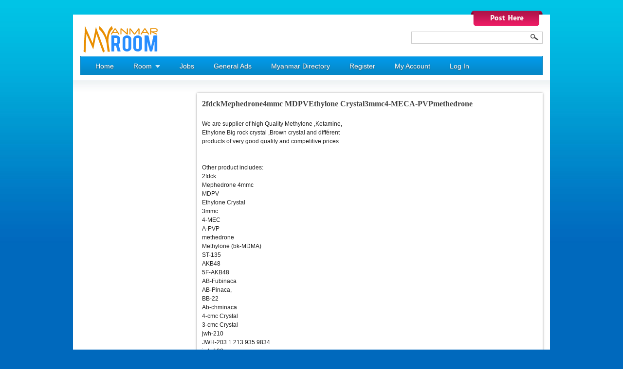

--- FILE ---
content_type: text/html; charset=utf-8
request_url: http://myanmarroom.com/Shwe-Myanmar-Room/2fdckMephedrone4mmc-MDPVEthylone-Crystal3mmc4-MECA-PVPmethedrone/ECECEBEGECEI
body_size: 31640
content:

<!DOCTYPE html PUBLIC "-//W3C//DTD XHTML 1.0 Transitional//EN" "http://www.w3.org/TR/xhtml1/DTD/xhtml1-transitional.dtd">
<html xmlns="http://www.w3.org/1999/xhtml">
<head id="Head1">
<!--[if lte IE 6]>
  <script>window.location = "IE6.htm"; </script>
<![endif]-->
 <meta http-equiv="content-type" content="text/html; charset=utf-8" /><meta property="og:site_name" content="Myanmar Room" /><meta property="og:name" content="Share Your Room" /><meta property="og:image" content="http://myanmarroom.com/images/bg2.jpg" /><link rel="shortcut icon" href="/images/MyanmarRoomIcon.png" type="image/x-icon" /><link rel="icon" href="/images/MyanmarRoomIcon.png" type="image/png" /><title>
	
    Shwe Myanmar Room :: 2fdckMephedrone4mmc MDPVEthylone Crystal3mmc4-MECA-PVPmethedrone    

</title><link rel="stylesheet" href="/css/style.css" type="text/css" media="screen, projection" />
    <script type="text/javascript" src="/js/jquery-1.3.2.min.js"> </script>
    <!--[if IE]><link rel="stylesheet" href="/css/ie7.css" type="text/css" /><![endif]-->
    <!--[if IE]>
	     <style type="text/css">
	         .timer { display: none !important; }
	         div.caption { background:transparent; filter:progid:DXImageTransform.Microsoft.gradient(startColorstr=#99000000,endColorstr=#99000000);zoom: 1; }
	    </style>
	<![endif]-->
    
    <meta name='description' content='Shwe Myanmar Room , Myanmar Room :: 2fdckMephedrone4mmc MDPVEthylone Crystal3mmc4-MECA-PVPmethedrone' />
    <meta name="keywords" content="Myanmar Room, MyanmarRoom, Shwe Myanmar Room" />
</head>
<body>
    <form method="post" action="./ECECEBEGECEI?title=2fdckMephedrone4mmc-MDPVEthylone-Crystal3mmc4-MECA-PVPmethedrone&amp;id=ECECEBEGECEI" id="form1">
<div class="aspNetHidden">
<input type="hidden" name="__VIEWSTATE" id="__VIEWSTATE" value="/[base64]/b" />
</div>

<div class="aspNetHidden">

	<input type="hidden" name="__VIEWSTATEGENERATOR" id="__VIEWSTATEGENERATOR" value="C9F36B63" />
	<input type="hidden" name="__EVENTVALIDATION" id="__EVENTVALIDATION" value="/wEdAAamyLKbHxw/M01UMQI2Xw3kywRFHW1D58ALEIBzTE6KZFgefQlQpoFq2KclYS9TTxb+/wC6jBt3UfRsRktYkvA+Z9N/AoCF9hZWN9gUzxXP/rAXqnRLJZykJeGkCDuWFMVQJacjY0GDVOXbalFacvVpnlsf5E4cRsjgbdWiT0vaKw==" />
</div>
    
<div class="transparent">
</div>
<div class="wrap">
    <div class="header_container">
        <div class="span-24 last" id="header_area">
            <div class="span-7" id="logo">
                <a href="http://myanmarroom.com" title="Shwe  Myanmar Room">
                    <img src="/images/MyanmarRoom_logo.png" alt="Shwe  Myanmar Room" title="Shwe  Myanmar Room" />
                </a>
            </div>
            <div class="prepend-10 span-7 last" id="postbtn">
                <a href='http://myanmarroom.com/PostType' title='free advertisement post here'><img src='/images/post-ad.png' alt='free advertisement post here' title='free advertisement post here' /></a>
            </div>
            <div class="prepend-17 span-7 last">
                <div id="search">
                    <input name="ctl00$Header1$txtSearch" type="text" id="Header1_txtSearch" />
                    <img src="/images/MyanmarRoom_searchbtn.png" alt="Shwe Myanmar Room Search" title="Shwe Myanmar Room Search"
                        class="searchbtn" onclick="Search()" />
                </div>
            </div>
            <div class="span-24 last" id="main_nav_wrap">
                <div id="nav_middle">
                    <ul class="menu">
                        <li class="nodrop"><a href="http://myanmarroom.com" title="Myanmar Room">Home</a></li>
                        <li><a href="#" class="drop">Room</a><!-- Begin 1 column Item -->
                            <div class="dropdown_1column">
                                <div class="col_1 firstcolumn">
                                    <ul class="levels">
                                        <li><a href="#" class="parent">MRT Line</a>
                                            <ul>
                                                <li><a href="#" class="parent">Red Line</a>
                                                    <ul>
                                                        <li><a href="/Admiralty" title="Admiralty">Admiralty</a></li>
                                                        <li><a href="/AngMoKio" title="AngMoKio">AngMoKio</a></li>
                                                        <li><a href="/Bishan" title="Bishan">Bishan</a></li>
                                                        <li><a href="/Braddell" title="Braddell">Braddell</a></li>
                                                        <li><a href="/BukitBatok" title="BukitBatok">BukitBatok</a></li>
                                                        <li><a href="/BukitGombak" title="BukitGombak">BukitGombak</a></li>
                                                        <li><a href="/ChoaChuKang" title="ChoaChuKang">ChoaChuKang</a></li>
                                                        <li><a href="/CityHall" title="CityHall">CityHall</a></li>
                                                    </ul>
                                                    <ul class="sub">
                                                        <li><a href="/DhobyGhaut" title="DhobyGhaut">DhobyGhaut</a></li>
                                                        <li><a href="/Khatib" title="Khatib">Khatib</a></li>
                                                        <li><a href="/Kranji" title="Kranji">Kranji</a></li>
                                                        <li><a href="/Marsiling" title="Marsiling">Marsiling</a></li>
                                                        <li><a href="/Newton" title="Newton">Newton</a></li>
                                                        <li><a href="/Novena" title="Novena">Novena</a></li>
                                                        <li><a href="/Orchard" title="Orchard">Orchard</a></li>
                                                        <li><a href="/RafflesPlace" title="RafflesPlace">RafflesPlace</a></li>
                                                    </ul>
                                                    <ul class="sub2">
                                                        <li><a href="/Sembawang" title="Sembawang">Sembawang</a></li>
                                                        <li><a href="/Somerset" title="Somerset">Somerset</a></li>
                                                        <li><a href="/ToaPayoh" title="ToaPayoh">ToaPayoh</a></li>
                                                        <li><a href="/Woodlands" title="Woodlands">Woodlands</a></li>
                                                        <li><a href="/YewTee" title="YewTee">YewTee</a></li>
                                                        <li><a href="/YioChuKang" title="YioChuKang">YioChuKang</a></li>
                                                        <li><a href="/Yishun" title="Yishun">Yishun</a></li>
                                                        <li>&nbsp;</li>
                                                    </ul>
                                                </li>
                                                <li><a href="#" class="parent">Green Line</a>
                                                    <ul>
                                                        <li><a href="/Aljunied" title="Aljunied">Aljunied</a></li>
                                                        <li><a href="/Bedok" title="Bedok">Bedok</a></li>
                                                        <li><a href="/BoonLay" title="BoonLay">BoonLay</a></li>
                                                        <li><a href="/Bugis" title="Bugis">Bugis</a></li>
                                                        <li><a href="/BuonaVista" title="BuonaVista">BuonaVista</a></li>
                                                        <li><a href="/ChineseGarden" title="ChineseGarden">ChineseGarden</a></li>
                                                        <li><a href="/CityHall" title="CityHall">CityHall</a></li>
                                                        <li><a href="/Clementi" title="Clementi">Clementi</a></li>
                                                        <li><a href="/Commonwealth" title="Commonwealth">Commonwealth</a></li>
                                                        <li><a href="/Dover" title="Dover">Dover</a></li>
                                                    </ul>
                                                    <ul class="sub">
                                                        <li><a href="/Eunos" title="Eunos">Eunos</a></li>
                                                        <li><a href="/JooKoon" title="JooKoon">JooKoon</a></li>
                                                        <li><a href="/JurongEast" title="JurongEast">JurongEast</a></li>
                                                        <li><a href="/Kallang" title="Kallang">Kallang</a></li>
                                                        <li><a href="/Kembangan" title="Kembangan">Kembangan</a></li>
                                                        <li><a href="/Lakeside" title="Lakeside">Lakeside</a></li>
                                                        <li><a href="/Lavender" title="Lavender">Lavender</a></li>
                                                        <li><a href="/OutramPark" title="OutramPark">OutramPark</a></li>
                                                        <li><a href="/PasirRis" title="PasirRis">PasirRis</a></li>
                                                        <li><a href="/PayaLebar" title="PayaLebar">PayaLebar</a></li>
                                                    </ul>
                                                    <ul class="sub2">
                                                        <li><a href="/Pioneer" title="Pioneer">Pioneer</a></li>
                                                        <li><a href="/Queenstown" title="Queenstown">Queenstown</a></li>
                                                        <li><a href="/RafflesPlace" title="RafflesPlace">RafflesPlace</a></li>
                                                        <li><a href="/Redhill" title="Redhill">Redhill</a></li>
                                                        <li><a href="/Simei" title="Simei">Simei</a></li>
                                                        <li><a href="/Tampines" title="Tampines">Tampines</a></li>
                                                        <li><a href="/TanahMerah" title="TanahMerah">TanahMerah</a></li>
                                                        <li><a href="/TanjongPagar" title="TanjongPagar">TanjongPagar</a></li>
                                                        <li><a href="/TiongBahru" title="TiongBahru">TiongBahru</a></li>
                                                        <li>&nbsp;</li>
                                                    </ul>
                                                </li>
                                                <li><a href="#" class="parent">Purple Line</a>
                                                    <ul>
                                                        <li><a href="/BoonKeng" title="BoonKeng">BoonKeng</a></li>
                                                        <li><a href="/Buangkok" title="Buangkok">Buangkok</a></li>
                                                        <li><a href="/ChinaTown" title="ChinaTown">ChinaTown</a></li>
                                                        <li><a href="/ClarkeQuay" title="ClarkeQuay">ClarkeQuay</a></li>
                                                        <li><a href="/DhobyGhaut" title="DhobyGhaut">DhobyGhaut</a></li>
                                                        <li><a href="/FarrerPark" title="FarrerPark">FarrerPark</a></li>
                                                        <li><a href="/HarbourFront" title="HarbourFront">HarbourFront</a></li>
                                                        <li><a href="/Hougang" title="Hougang">Hougang</a></li>
                                                    </ul>
                                                    <ul class="sub">
                                                        <li><a href="/Kovan" title="Kovan">Kovan</a></li>
                                                        <li><a href="/LittleIndia" title="LittleIndia">LittleIndia</a></li>
                                                        <li><a href="/OutramPark" title="OutramPark">OutramPark</a></li>
                                                        <li><a href="/PotongPasir" title="PotongPasir">PotongPasir</a></li>
                                                        <li><a href="/Punggol" title="Punggol">Punggol</a></li>
                                                        <li><a href="/Sengkang" title="Sengkang">Sengkang</a></li>
                                                        <li><a href="/Serangoon" title="Serangoon">Serangoon</a></li>
                                                        <li><a href="/Woodleigh" title="Woodleigh">Woodleigh</a></li>
                                                    </ul>
                                                </li>
                                                <li><a href="#" class="parent">Yellow Line</a>
                                                    <ul>
                                                        <li><a href="/Bartley" title="Bartley">Bartley</a></li>
                                                        <li><a href="/Bayfront" title="Bayfront">Bayfront</a></li>
                                                        <li><a href="/Bishan" title="Bishan">Bishan</a></li>
                                                        <li><a href="/BotanicGardens" title="BotanicGardens">BotanicGardens</a></li>
                                                        <li><a href="/BrasBasah" title="BrasBasah">BrasBasah</a></li>
                                                        <li><a href="/BuonaVista" title="BuonaVista">BuonaVista</a></li>
                                                        <li><a href="/Caldecott" title="Caldecott">Caldecott</a></li>
                                                        <li><a href="/Dakota" title="Dakota">Dakota</a></li>
                                                        <li><a href="/DhobyGhaut" title="DhobyGhaut">DhobyGhaut</a></li>
                                                        <li><a href="/Esplanade" title="Esplanade">Esplanade</a></li>
                                                    </ul>
                                                    <ul class="sub">
                                                        <li><a href="/FarrerRoad" title="FarrerRoad">FarrerRoad</a></li>
                                                        <li><a href="/HarbourFront" title="HarbourFront">HarbourFront</a></li>
                                                        <li><a href="/HawParVilla" title="HawParVilla">HawParVilla</a></li>
                                                        <li><a href="/HollandVillage" title="HollandVillage">HollandVillage</a></li>
                                                        <li><a href="/KentRidge" title="KentRidge">KentRidge</a></li>
                                                        <li><a href="/LabradorPark" title="LabradorPark">LabradorPark</a></li>
                                                        <li><a href="/LorongChuan" title="LorongChuan">LorongChuan</a></li>
                                                        <li><a href="/MacPherson" title="MacPherson">MacPherson</a></li>
                                                        <li><a href="/Marymount" title="Marymount">Marymount</a></li>
                                                        <li><a href="/MountBatten" title="MountBatten">MountBatten</a></li>
                                                    </ul>
                                                    <ul class="sub2">
                                                        <li><a href="/NicollHighway" title="NicollHighway">NicollHighway</a></li>
                                                        <li><a href="/OneNorth" title="OneNorth">OneNorth</a></li>
                                                        <li><a href="/PasirPanjang" title="PasirPanjang">PasirPanjang</a></li>
                                                        <li><a href="/Promenade" title="Promenade">Promenade</a></li>
                                                        <li><a href="/Serangoon" title="Serangoon">Serangoon</a></li>
                                                        <li><a href="/Serangoon" title="Stadium">Stadium</a></li>
                                                        <li><a href="/TaiSeng" title="TaiSeng">TaiSeng</a></li>
                                                        <li><a href="/TanjongKatong" title="TanjongKatong">TanjongKatong</a></li>
                                                        <li><a href="/TelokBlangah" title="TelokBlangah">TelokBlangah</a></li>
                                                        <li>&nbsp;</li>
                                                    </ul>
                                                </li>
                                            </ul>
                                        </li>
                                        <li><a href="#" class="parent">For Who</a>
                                            <ul>
                                                <li><a href="/Lady" title="Lady">Lady</a></li>
                                                <li><a href="/Man" title="Man">Man</a></li>
                                                <li><a href="/Couple" title="Couple">Couple</a></li>
                                            </ul>
                                        </li>
                                        <li><a href="/WholeUnit" title="Whole Unit">Whole Unit</a></li>
                                        <li><a href="/ShortTerm" title="Short Term">Short Term</a></li>
                                    </ul>
                                </div>
                            </div>
                        </li>
                        <li class="nodrop"><a href="/Jobs" title="Jobs">Jobs</a></li>
                        <li class="nodrop"><a href="/General" title="General Advertisement">General Ads</a></li>
                        <li class="nodrop"><a href="/MyanmarDirectory" title="Myanmar Directory">Myanmar Directory</a></li>
                        <li class="nodrop"><a href="/Register" title="Register">Register</a></li>
                        <li class="nodrop"><a href="/MyAccount" title="My Account">My Account</a></li>
                        <li class="nodrop"><a href='http://myanmarroom.com/LogIn'>Log In</a></li>
						 
                    </ul>
                </div>
            </div>
        </div>
    </div>
</div>
    <div class="wrap">
        <div class="body_style"></div>
        <div class="container">
            <div class="span-6 sub_adv">
                
<div >
	<script type="text/javascript"><!--
google_ad_client = "ca-pub-3825280873600956";
/* MyanmarRoom 160 x600 */
google_ad_slot = "5514707499";
google_ad_width = 160;
google_ad_height = 600;
//-->
</script>
<script type="text/javascript"
src="http://pagead2.googlesyndication.com/pagead/show_ads.js">
</script>
</div>

<div >
<iframe id="facebookbox" scrolling="no" frameborder="0" >
</iframe>



</div>
            </div>
            
    <div id="MainContent_pnlContainer">
	
    
<div class="span-18 last box_shadow" id="detail">
    <h1 class="detail_title">   2fdckMephedrone4mmc MDPVEthylone Crystal3mmc4-MECA-PVPmethedrone</h1>
	<p class="span-9 detail_para">
		We are supplier of high Quality Methylone ,Ketamine,<br/> Ethylone Big rock crystal ,Brown crystal and diff&#233;rent <br/>products of very good quality and competitive prices.<br/><br/><br/>Other product includes:<br/>2fdck<br/>Mephedrone 4mmc <br/>MDPV<br/>Ethylone Crystal<br/>3mmc<br/>4-MEC<br/>A-PVP<br/>methedrone<br/>Methylone (bk-MDMA)<br/>ST-135<br/>AKB48<br/>5F-AKB48<br/>AB-Fubinaca<br/>AB-Pinaca,<br/>BB-22<br/>Ab-chminaca<br/>4-cmc Crystal<br/>3-cmc Crystal<br/>jwh-210<br/>JWH-203  1 213 935 9834<br/>jwh-122<br/>5Fur-144<br/>EAM-2201<br/>AM 2201<br/>AM2202<br/>am1220<br/>Butylone crystal<br/>pentedrone Crystal<br/><br/>we do supply others products upa on request if you need. <br/>We offer the most reliable transaction and sell at very <br/>affordable prices. We ship world wide and offer one of <br/>the best discreet delivery service ever to our customers.<br/><br/>Please contact us if interested via Email : jiansong19@gmail.com<br/>or via wickr me ......jiansong19  or  via skype ......live:.cid.763e4a36cb2637f4
		<br />
        <span><b>Phone :</b><span id="MainContent_ctl00_lblPhone">6652675563</span></span><br />
	
		<span>FFF
			<script type="text/javascript">
				   FaceBookLikeBox('http://myanmarroom.com/Details.aspx?title=2fdckMephedrone4mmc-MDPVEthylone-Crystal3mmc4-MECA-PVPmethedrone&id=ECECEBEGECEI');
			</script>
			<script type="text/javascript" src="http://connect.facebook.net/en_US/all.js#xfbml=1"></script>
		</span>
	</p>
	<div class="span-8 last">
        
<script type="text/javascript">
<!--
    google_ad_client = "pub-3825280873600956";
    google_ad_slot = "0353918199";
    google_ad_width = 300;
    google_ad_height = 250;
//-->
</script>
 <script type="text/javascript"
    src="http://pagead2.googlesyndication.com/pagead/show_ads.js">
</script>
    </div>
    <div class="span-17 last" id="post_detail_img">
        
    </div>
    <div class="span-17 last mar_related">
    
        <h1>Related<span> Advertisements</span></h1><a href='http://myanmarroom.com/Shwe-Myanmar-Room/Used-Refrigerator-Queen-Size-Metal-bed-frame-for-SALE/EKEIEDEFEG' title='Used Refrigerator Queen Size Metal bed frame for SALE'>Used Refrigerator Queen Size Metal bed frame for SALE</a><br/><a href='http://myanmarroom.com/Shwe-Myanmar-Room/Instant-Loans-Quick-Approval-with-minimum-documentation/EKEIEBEHEK' title='Instant Loans Quick Approval with minimum documentation'>Instant Loans Quick Approval with minimum documentation</a><br/><a href='http://myanmarroom.com/Shwe-Myanmar-Room/Male-Roommate-Common-Room-for-Rent-at-Admiralty/ECEBEKEJEHEI' title='Male Roommate Common Room for Rent at Admiralty'>Male Roommate Common Room for Rent at Admiralty</a><br/><a href='http://myanmarroom.com/Shwe-Myanmar-Room/SINGAPORE-CASH-LOAN/ECEBECEBEIEI' title='SINGAPORE CASH LOAN'>SINGAPORE CASH LOAN</a><br/><a href='http://myanmarroom.com/Shwe-Myanmar-Room/Wiccan-love-spells-to-bring-back-lost-lover-quickly-27838129189/EKEEEGECEC' title='Wiccan love spells to bring back lost lover quickly 27838129189'>Wiccan love spells to bring back lost lover quickly 27838129189</a><br/>
        <div>
				
<script type="text/javascript">
<!--
    google_ad_client = "pub-3825280873600956";
    google_ad_slot = "0133599874";
    google_ad_width = 460;
    google_ad_height = 15;
//-->
</script>
 <script type="text/javascript"
    src="http://pagead2.googlesyndication.com/pagead/show_ads.js">
</script>
        </div>
    </div>
</div>

</div>

        </div>
        <div class="tri_shadow"></div>
        
<div class="footer">
    <div class="container">
        <div class="span-11">
            <div class="span-11 last welcome">
                <h1><a href="http://myanmarroom.com" title="Shwe  Myanmar Room in Singapore">Shwe  Myanmar Room</span> in Singapore </a></h1>
                <p>
                    <strong>Shwe  Myanmar  Room</strong> is the best  room sharing and properties website for
                    Shwe Myanmar people who live in Singapore. Living and searching room in Singapore
                    is not easy way and finding suitable roommate is also difficult. Early 2008, we
                    started to launch room sharing website as Gigocity.com. As a name of Gigocity.com,
                    is difficult to memorize and after Shwe  Myanmar Room started in mid of 2008, we have changed 
                    Gigocity.com to MyanmarRoom.com. In a short time, Myanmar Room is getting more popularity.
                    According to Google Analytic Static report, over 160,000 peoples in Singapore are using 
                    Myanmar Room and total daily traffic is hitting to 1500 unique visitors per day. For 
                    Myanmar Room user request, it is time to change Myanmar Room as classified advertisement website.
                </p>
            </div>
        </div>
         <div class="span-6">
            <h1>
                Contact <span>Us</span></h1>
            <div class="field">
                <h3>
                    Name</h3>
                <input name="ctl00$Footer1$txtName" type="text" id="Footer1_txtName" />
            </div>
            <div class="field">
                <h3>
                    Email</h3>
                <input name="ctl00$Footer1$txtEmail" type="text" id="Footer1_txtEmail" />
            </div>
            
        </div>
         <div class="span-7 last">
            <div class="field comment">
                <h3>Comment</h3>
                <textarea name="ctl00$Footer1$txtComment" rows="2" cols="20" id="Footer1_txtComment">
</textarea>
            </div>
            <div class="field">
                <input type="submit" name="ctl00$Footer1$btnSend" value="Send" id="Footer1_btnSend" />
            </div>
        </div>
        <div class="span-24 last" id="footer_nav">
            <div class="span-18">
                <ul>
                    
                    <li><a href="http://where-is-myanmar.com" title="Where Is Myanmar">Where Is Myanmar</a></li>
					<li><a href="http://chitkoko.com" title="Myanmar Lawyer">Myanmar Lawyer</a></li>
				   <li><a href="http://myanmarbb.com" title="Myanmar Ads">Myanmar Ads</a></li>
                    <li><a href="http://myanmar-it.com" title="Myanmar IT">Myanmar IT</a></li>
                    <li><a href="http://burmamyanmar.info" title="Burma Myanmar">Burma Myanmar</a></li>
			   	   <li><a href="http://yangonhouse.com" title="Yangon House">Yangon House</a></li>
                </ul>
            </div>
            <div class="span-6 last" id="copyright">
                Copyright 2012© <a href="http://myanmarroom.com" title="Myanmar Room">Myanmar Room</a>
            </div>
        </div>
    </div>
</div>
<script type="text/javascript">
var gaJsHost = (("https:" == document.location.protocol) ? "https://ssl." : "http://www.");
document.write(unescape("%3Cscript src='" + gaJsHost + "google-analytics.com/ga.js' type='text/javascript'%3E%3C/script%3E"));
</script>
<script type="text/javascript">
try {
var pageTracker = _gat._getTracker("UA-6995561-1");
pageTracker._trackPageview();
} catch(err) {}</script>
<script type="text/javascript" src="/js/common.js"></script>
    </div>
        
    </form>
</body>
</html>


--- FILE ---
content_type: text/html; charset=utf-8
request_url: https://www.google.com/recaptcha/api2/aframe
body_size: 267
content:
<!DOCTYPE HTML><html><head><meta http-equiv="content-type" content="text/html; charset=UTF-8"></head><body><script nonce="Jor4gr1wLMJ5fjEJjt8mnQ">/** Anti-fraud and anti-abuse applications only. See google.com/recaptcha */ try{var clients={'sodar':'https://pagead2.googlesyndication.com/pagead/sodar?'};window.addEventListener("message",function(a){try{if(a.source===window.parent){var b=JSON.parse(a.data);var c=clients[b['id']];if(c){var d=document.createElement('img');d.src=c+b['params']+'&rc='+(localStorage.getItem("rc::a")?sessionStorage.getItem("rc::b"):"");window.document.body.appendChild(d);sessionStorage.setItem("rc::e",parseInt(sessionStorage.getItem("rc::e")||0)+1);localStorage.setItem("rc::h",'1767990028533');}}}catch(b){}});window.parent.postMessage("_grecaptcha_ready", "*");}catch(b){}</script></body></html>

--- FILE ---
content_type: text/css
request_url: http://myanmarroom.com/css/style.css
body_size: 28672
content:
html, body, div, span, object, iframe, h1, h2, h3, h4, h5, h6, p, blockquote, pre, a, abbr, acronym, address, code, del, dfn, em, img, q, dl, dt, dd, ol, ul, li, fieldset, form, label, legend, table, caption, tbody, tfoot, thead, tr, th, td {margin:0;padding:0;border:0;font-weight:inherit;font-style:inherit;font-size:100%;font-family:inherit;vertical-align:baseline;}
body {line-height:1.5;}
table {border-collapse:separate;border-spacing:0;}
caption, th, td {text-align:left;font-weight:normal;}
table, td, th {vertical-align:middle;}
blockquote:before, blockquote:after, q:before, q:after {content:"";}
blockquote, q {quotes:"" "";}
a img {border:none;}
html {font-size:100.01%;}
body {font-size:75%;color:#222;background:#fff;font-family:"Helvetica Neue", Arial, Helvetica, sans-serif;}
h1, h2, h3, h4, h5, h6 {font-weight:normal;color:#111;}
h1 {font-size:3em;line-height:1;margin-bottom:0.5em;}
h2 {font-size:2em;margin-bottom:0.75em;}
h3 {font-size:1.5em;line-height:1;margin-bottom:1em;}
h4 {font-size:1.2em;line-height:1.25;margin-bottom:1.25em;}
h5 {font-size:1em;font-weight:bold;margin-bottom:1.5em;}
h6 {font-size:1em;font-weight:bold;}
h1 img, h2 img, h3 img, h4 img, h5 img, h6 img {margin:0;}
p {margin:0 0 1.5em;}
p img.left {float:left;margin:1.5em 1.5em 1.5em 0;padding:0;}
p img.right {float:right;margin:1.5em 0 1.5em 1.5em;}
a:focus, a:hover {color:#000;}
a {color:#009;text-decoration:underline;}
blockquote {margin:1.5em;color:#666;font-style:italic;}
strong {font-weight:bold;}
em, dfn {font-style:italic;}
dfn {font-weight:bold;}
sup, sub {line-height:0;}
abbr, acronym {border-bottom:1px dotted #666;}
address {margin:0 0 1.5em;font-style:italic;}
del {color:#666;}
pre {margin:1.5em 0;white-space:pre;}
pre, code, tt {font:1em 'andale mono', 'lucida console', monospace;line-height:1.5;}
li ul, li ol {margin:0;}
ul, ol {margin:0 1.5em 1.5em 0;padding-left:3.333em;}
ul {list-style-type:disc;}
ol {list-style-type:decimal;}
dl {margin:0 0 1.5em 0;}
dl dt {font-weight:bold;}
dd {margin-left:1.5em;}
table {margin-bottom:1.4em;width:100%;}
th {font-weight:bold;}
thead th {background:#c3d9ff;}
th, td, caption {padding:4px 10px 4px 5px;}
tr.even td {background:#e5ecf9;}
tfoot {font-style:italic;}
caption {background:#eee;}
.small {font-size:.8em;margin-bottom:1.875em;line-height:1.875em;}
.large {font-size:1.2em;line-height:2.5em;margin-bottom:1.25em;}
.hide {display:none;}
.quiet {color:#666;}
.loud {color:#000;}
.highlight {background:#ff0;}
.added {background:#060;color:#fff;}
.removed {background:#900;color:#fff;}
.first {margin-left:0;padding-left:0;}
.last {margin-right:0;padding-right:0;}
.top {margin-top:0;padding-top:0;}
.bottom {margin-bottom:0;padding-bottom:0;}
label {font-weight:bold;}
fieldset {padding:1.4em;margin:0 0 1.5em 0;border:1px solid #ccc;}
legend {font-weight:bold;font-size:1.2em;}
input[type=text], input[type=password], input.text, input.title, textarea, select {background-color:#fff;border:1px solid #bbb;}
input[type=text]:focus, input[type=password]:focus, input.text:focus, input.title:focus, textarea:focus, select:focus {border-color:#666;}
input[type=text], input[type=password], input.text, input.title, textarea, select {margin:0.5em 0;}
input.text, input.title {width:300px;padding:5px;}
input.title {font-size:1.5em;}
textarea {width:390px;height:250px;padding:5px;}
input[type=checkbox], input[type=radio], input.checkbox, input.radio {position:relative;top:.25em;}
form.inline {line-height:3;}
form.inline p {margin-bottom:0;}
.error, .notice, .success {padding:.8em;margin-bottom:1em;border:2px solid #ddd;}
.error {background:#FBE3E4;color:#8a1f11;border-color:#FBC2C4;}
.notice {background:#FFF6BF;color:#514721;border-color:#FFD324;}
.success {background:#E6EFC2;color:#264409;border-color:#C6D880;}
.error a {color:#8a1f11;}
.notice a {color:#514721;}
.success a {color:#264409;}
.inline-label{float:left;width:150px;margin-right:30px;padding:10px 0 0 0;}
.container {width:950px;margin:0 auto;}
.showgrid {background:url(images/banner.jpg);}
.column, div.span-1, div.span-2, div.span-3, div.span-4, div.span-5, div.span-6, div.span-7, div.span-8, div.span-9, div.span-10, div.span-11, div.span-12, div.span-13, div.span-14, div.span-15, div.span-16, div.span-17, div.span-18, div.span-19, div.span-20, div.span-21, div.span-22, div.span-23, div.span-24 {float:left;margin-right:10px;}
.last, div.last {margin-right:0;}
.span-1 {width:30px;}
.span-2 {width:70px;}
.span-3 {width:110px;}
.span-4 {width:150px;}
.span-5 {width:190px;}
.span-6 {width:230px;}
.span-7 {width:270px;}
.span-8 {width:310px;}
.span-9 {width:350px;}
.span-10 {width:390px;}
.span-11 {width:430px;}
.span-12 {width:470px;}
.span-13 {width:510px;}
.span-14 {width:550px;}
.span-15 {width:590px;}
.span-16 {width:630px;}
.span-17 {width:670px;}
.span-18 {width:710px;}
.span-19 {width:750px;}
.span-20 {width:790px;}
.span-21 {width:830px;}
.span-22 {width:870px;}
.span-23 {width:910px;}
.span-24, div.span-24 {width:950px;margin-right:0;}
input.span-1, textarea.span-1, input.span-2, textarea.span-2, input.span-3, textarea.span-3, input.span-4, textarea.span-4, input.span-5, textarea.span-5, input.span-6, textarea.span-6, input.span-7, textarea.span-7, input.span-8, textarea.span-8, input.span-9, textarea.span-9, input.span-10, textarea.span-10, input.span-11, textarea.span-11, input.span-12, textarea.span-12, input.span-13, textarea.span-13, input.span-14, textarea.span-14, input.span-15, textarea.span-15, input.span-16, textarea.span-16, input.span-17, textarea.span-17, input.span-18, textarea.span-18, input.span-19, textarea.span-19, input.span-20, textarea.span-20, input.span-21, textarea.span-21, input.span-22, textarea.span-22, input.span-23, textarea.span-23, input.span-24, textarea.span-24 {border-left-width:1px!important;border-right-width:1px!important;padding-left:5px!important;padding-right:5px!important;}
input.span-1, textarea.span-1 {width:18px!important;}
input.span-2, textarea.span-2 {width:58px!important;}
input.span-3, textarea.span-3 {width:98px!important;}
input.span-4, textarea.span-4 {width:138px!important;}
input.span-5, textarea.span-5 {width:178px!important;}
input.span-6, textarea.span-6 {width:218px!important;}
input.span-7, textarea.span-7 {width:258px!important;}
input.span-8, textarea.span-8 {width:298px!important;}
input.span-9, textarea.span-9 {width:338px!important;}
input.span-10, textarea.span-10 {width:378px!important;}
input.span-11, textarea.span-11 {width:418px!important;}
input.span-12, textarea.span-12 {width:458px!important;}
input.span-13, textarea.span-13 {width:498px!important;}
input.span-14, textarea.span-14 {width:538px!important;}
input.span-15, textarea.span-15 {width:578px!important;}
input.span-16, textarea.span-16 {width:618px!important;}
input.span-17, textarea.span-17 {width:658px!important;}
input.span-18, textarea.span-18 {width:698px!important;}
input.span-19, textarea.span-19 {width:738px!important;}
input.span-20, textarea.span-20 {width:778px!important;}
input.span-21, textarea.span-21 {width:818px!important;}
input.span-22, textarea.span-22 {width:858px!important;}
input.span-23, textarea.span-23 {width:898px!important;}
input.span-24, textarea.span-24 {width:938px!important;}
.append-1 {padding-right:40px;}
.append-2 {padding-right:80px;}
.append-3 {padding-right:120px;}
.append-4 {padding-right:160px;}
.append-5 {padding-right:200px;}
.append-6 {padding-right:240px;}
.append-7 {padding-right:280px;}
.append-8 {padding-right:320px;}
.append-9 {padding-right:360px;}
.append-10 {padding-right:400px;}
.append-11 {padding-right:440px;}
.append-12 {padding-right:480px;}
.append-13 {padding-right:520px;}
.append-14 {padding-right:560px;}
.append-15 {padding-right:600px;}
.append-16 {padding-right:640px;}
.append-17 {padding-right:680px;}
.append-18 {padding-right:720px;}
.append-19 {padding-right:760px;}
.append-20 {padding-right:800px;}
.append-21 {padding-right:840px;}
.append-22 {padding-right:880px;}
.append-23 {padding-right:920px;}
.prepend-1 {padding-left:40px;}
.prepend-2 {padding-left:80px;}
.prepend-3 {padding-left:120px;}
.prepend-4 {padding-left:160px;}
.prepend-5 {padding-left:200px;}
.prepend-6 {padding-left:240px;}
.prepend-7 {padding-left:280px;}
.prepend-8 {padding-left:320px;}
.prepend-9 {padding-left:360px;}
.prepend-10 {padding-left:400px;}
.prepend-11 {padding-left:440px;}
.prepend-12 {padding-left:480px;}
.prepend-13 {padding-left:520px;}
.prepend-14 {padding-left:560px;}
.prepend-15 {padding-left:600px;}
.prepend-16 {padding-left:640px;}
.prepend-17 {padding-left:680px;}
.prepend-18 {padding-left:720px;}
.prepend-19 {padding-left:760px;}
.prepend-20 {padding-left:800px;}
.prepend-21 {padding-left:840px;}
.prepend-22 {padding-left:880px;}
.prepend-23 {padding-left:920px;}
div.border {padding-right:4px;margin-right:5px;border-right:1px solid #eee;}
div.colborder {padding-right:24px;margin-right:25px;border-right:1px solid #eee;}
.pull-1 {margin-left:-40px;}
.pull-2 {margin-left:-80px;}
.pull-3 {margin-left:-120px;}
.pull-4 {margin-left:-160px;}
.pull-5 {margin-left:-200px;}
.pull-6 {margin-left:-240px;}
.pull-7 {margin-left:-280px;}
.pull-8 {margin-left:-320px;}
.pull-9 {margin-left:-360px;}
.pull-10 {margin-left:-400px;}
.pull-11 {margin-left:-440px;}
.pull-12 {margin-left:-480px;}
.pull-13 {margin-left:-520px;}
.pull-14 {margin-left:-560px;}
.pull-15 {margin-left:-600px;}
.pull-16 {margin-left:-640px;}
.pull-17 {margin-left:-680px;}
.pull-18 {margin-left:-720px;}
.pull-19 {margin-left:-760px;}
.pull-20 {margin-left:-800px;}
.pull-21 {margin-left:-840px;}
.pull-22 {margin-left:-880px;}
.pull-23 {margin-left:-920px;}
.pull-24 {margin-left:-960px;}
.pull-1, .pull-2, .pull-3, .pull-4, .pull-5, .pull-6, .pull-7, .pull-8, .pull-9, .pull-10, .pull-11, .pull-12, .pull-13, .pull-14, .pull-15, .pull-16, .pull-17, .pull-18, .pull-19, .pull-20, .pull-21, .pull-22, .pull-23, .pull-24 {float:left;position:relative;}
.push-1 {margin:0 -40px 1.5em 40px;}
.push-2 {margin:0 -80px 1.5em 80px;}
.push-3 {margin:0 -120px 1.5em 120px;}
.push-4 {margin:0 -160px 1.5em 160px;}
.push-5 {margin:0 -200px 1.5em 200px;}
.push-6 {margin:0 -240px 1.5em 240px;}
.push-7 {margin:0 -280px 1.5em 280px;}
.push-8 {margin:0 -320px 1.5em 320px;}
.push-9 {margin:0 -360px 1.5em 360px;}
.push-10 {margin:0 -400px 1.5em 400px;}
.push-11 {margin:0 -440px 1.5em 440px;}
.push-12 {margin:0 -480px 1.5em 480px;}
.push-13 {margin:0 -520px 1.5em 520px;}
.push-14 {margin:0 -560px 1.5em 560px;}
.push-15 {margin:0 -600px 1.5em 600px;}
.push-16 {margin:0 -640px 1.5em 640px;}
.push-17 {margin:0 -680px 1.5em 680px;}
.push-18 {margin:0 -720px 1.5em 720px;}
.push-19 {margin:0 -760px 1.5em 760px;}
.push-20 {margin:0 -800px 1.5em 800px;}
.push-21 {margin:0 -840px 1.5em 840px;}
.push-22 {margin:0 -880px 1.5em 880px;}
.push-23 {margin:0 -920px 1.5em 920px;}
.push-24 {margin:0 -960px 1.5em 960px;}
.push-1, .push-2, .push-3, .push-4, .push-5, .push-6, .push-7, .push-8, .push-9, .push-10, .push-11, .push-12, .push-13, .push-14, .push-15, .push-16, .push-17, .push-18, .push-19, .push-20, .push-21, .push-22, .push-23, .push-24 {float:right;position:relative;}
.prepend-top {margin-top:1.5em;}
.append-bottom {margin-bottom:1.5em;}
.box {padding:1.5em;margin-bottom:1.5em;background:#E5ECF9;}
hr {background:#ddd;color:#ddd;clear:both;float:none;width:100%;height:.1em;margin:0 0 1.45em;border:none;}
hr.space {background:#fff;color:#fff;visibility:hidden;}
.clearfix:after, .container:after {content:"\0020";display:block;height:0;clear:both;visibility:hidden;overflow:hidden;}
.clearfix, .container {display:block;}
.clear {clear:both;}
body{ width:100%;  background:#0069bd  url(../images/bg.jpg)   repeat-x; font-family:arial;}
img{ border:0;}
a{outline:none; text-decoration:none;}
.wrap{ width:980px; background: #fff; margin:0 auto;}
.transparent{height:30px;background:transparent;}
.header_container{width:950px;margin:0 auto 0 auto;background: #fff;}
 h1{ color:#444; font-family:arial; font-size:16px; font-weight:bold; margin:0 0 20px 0; }
h1 span{  color:#0176c8;}
.box_shadow{  -khtml-box-shadow:rgba(0,0,0,0.5)0 1px 2px;  -webkit-box-shadow:rgba(0,0,0,0.5)0 1px 4px; -o-box-shadow:rgba(0,0,0,0.5)0 1px 2px;  -moz-box-shadow:rgba(0,0,0,0.5)0 1px 5px;  -ms-box-shadow:rgba(0,0,0,0.5)0 1px 2px;   box-shadow:rgba(0,0,0,0.5)0 1px 4px;}
input[type="text"],input[type="password"]{ width:262px;  padding:3px;}
#search input[type="text"]{
  width:235px;
  border:0;
  margin:0;
  padding:0 3px 3px 3px;
  -moz-border-radius:5px;
}
#search{
  width:268px;
  padding:2px 0;
  margin:-50px 0 15px 0;
  border:1px solid #ccc;
  -moz-border-radius:5px;
}
#search .searchbtn{
  position:relative;
  top:2px;
}
#header_area{
  padding:5px 0 0 0;
}
#logo a img{
  margin:15px 0 0 0;
}
#postbtn img
{
	float:right;
  margin:-13px 0 0 0;
}
#nav_start{
  float:left;
  width:3px;
  height:40px;
  background: url(../images/MyanmarRoom_nav_start.png) no-repeat;
}
#nav_middle{
  float:left;
  width:948px;
  height:38px;
  background: url(../images/MyanmarRoom_nav_middle.png) repeat-x;
  border:1px solid #0482bf;
  -moz-box-shadow:rgba(0,0,0,0.5)0 1px 3px;
}
#nav_end{
  float:right;
  width:2px;
  height:40px;
  background: url(../images/MyanmarRoom_nav_end.png) no-repeat;
}

/* Main nav hover */

#main_nav_wrap{
  margin-bottom:10px;
  z-index:999;
}

.menu {
	list-style:none;
	margin:-1px auto 0px auto;
	height:43px;
	padding:0px 20px 0px 20px;
}
.menu li {
	float:left;
	text-align:center;
	position:relative;
	margin-right:20px;
	margin-top:6px;
	border:none;
}
.menu li:hover {
	background:#f6f6f6;
	border:1px solid #bbb;
	border-bottom:none;
	margin-right:19px;
	background: -moz-linear-gradient(top, #f0f0f0, #f6f6f6);
	background: -webkit-gradient(linear, 0% 0%, 0% 100%, from(#f0f0f0), to(#f6f6f6));
	background: -o-linear-gradient(top, #f0f0f0, #f6f6f6);
}
.menu li a {
	color: #fff;
	outline:0;
	padding: 5px 10px 3px 10px;
	text-decoration:none;
	display:block;
	text-shadow: 0 1px 2px #555;
}
.menu li:hover a {
	color:#333;
	text-shadow: none;
	position:relative;
	z-index:11;
	padding: 4px 9px 4px 9px;
}
.menu li:hover div a {
	display:inline;
}
.menu li .drop {
	padding-right:27px;
	background:url(../images/drop_dark.png) no-repeat right 13px;
}
.menu li:hover .drop {
	padding-right:27px;
	background:url(../images/drop_dark2.png) no-repeat right 12px;
}
.menu li.nodrop:hover {
	background:#f6f6f6;
	border:1px solid #bbb;
	padding: 4px 10px 4px 9px;
	background: -moz-linear-gradient(top, #f0f0f0, #f6f6f6);
	background: -webkit-gradient(linear, 0% 0%, 0% 100%, from(#f0f0f0), to(#f6f6f6));
	background: -o-linear-gradient(top, #f0f0f0, #f6f6f6);

}
.menu li.nodrop:hover a {
	padding: 0px;
}

.menu .dropdown_1column
{
	margin:4px auto;
	left:-999em;
	position:absolute;
	background:#f6f6f6;
    background: -moz-linear-gradient(top, #f0f0f0, #f6f6f6);
	background: -webkit-gradient(linear, 0% 0%, 0% 100%, from(#f0f0f0), to(#f6f6f6));
	background: -o-linear-gradient(top, #f0f0f0, #f6f6f6);
	padding:10px;
    border:1px solid #bbb;
    border-top:0;
	text-align:left;
    z-index:999;
}

.menu .dropdown_1column {width: 145px;}


.menu li:hover .dropdown_1column
{
	left:-1px;
	top:25px;
}
.menu p,
.menu ul,
.menu li,
.menu h2,
.menu h3 {
	color:#333;
	font-size:14px;
	font-family:Arial, Helvetica, sans-serif;
	line-height:21px;
	text-align:left;
}
.menu p {
	font-size:12px;
	line-height:18px;
	margin:0;
	margin-bottom:10px;
	text-shadow:1px 1px #000000;
}
.menu h2,
.menu h3 {
	padding:1px 8px;
}
.menu h2 {
	font-weight:400;
	font-size:21px;
	margin-bottom:18px;
	padding-bottom:11px;
}
.menu h3 {
	font-weight:600;
	font-size:14px;
	margin-bottom:14px;
}
.menu li:hover div a {
	text-decoration:none;
	text-shadow:none;
	border:none;
	padding:0;
    color:#333;
}
.menu .col_1{
	display:inline;
	float: left;
	position: relative;
	margin-left: 10px;
}
.menu .col_1 {width:145px;}
.menu .firstcolumn {
	margin-left: 0; /* Clearing margin & left */
	clear: left;
}

/* Standard lists styles */

.menu li ul {
	list-style:none;
	padding:0;
	margin:0 0 12px 0;
}
.menu li ul li {
	font-size:12px;
	line-height:24px;
	position:relative;
	text-shadow: 1px 1px 1px #000000;
	padding:0;
	margin:0;
	float:left;
	text-align:left;
	width:145px;
}
.menu li ul li a {
	padding:0;
}
.menu li ul li:hover {
	background:none;
	border:none;
	padding:0;
	margin:0;
}

/* 2-Levels Drop Down */

.menu .levels, .menu .levels ul { /* all lists */
	padding: 0;
	margin: 0;
	list-style: none;
}
.menu li:hover .levels a {
	display:block;
}
.menu .levels a {
	display: block;
	width: 10em;
}
.menu .levels li {
	float: left;
	width:150px;
}

.menu .levels li ul ul {
	top:-23px;
}
.menu .levels li:hover ul ul, .menu .levels li:hover ul ul ul,.menu .levels li:hover ul ul.sub {
	left: -999em;
}
.menu .levels li:hover ul, .menu .levels li li:hover ul, .menu .levels li li li:hover ul 
{
	left: 142px;
}
.menu .levels a.parent, .menu .levels a.parent:hover {
	background: url("../images/drop2_dark.png") right center no-repeat;
}
.menu .levels li {
	float: left;
	width:150px;
}
.menu .levels li ul{ /* second-level lists */
	position: absolute;
	background:#f6f6f6;
	border:1px solid #bbb;
	top:-23px;
	margin:15px 0px 0px 4px;
	padding:6px;
	background: -moz-linear-gradient(top, #f0f0f0, #f6f6f6);
	background: -webkit-gradient(linear, 0% 0%, 0% 100%, from(#f0f0f0), to(#f6f6f6));
	background: -o-linear-gradient(top, #f0f0f0, #f6f6f6);
	left: -999em;
}

.menu .levels li:hover ul {
	left: 142px;
}
.menu .levels li:hover ul.sub{
  left:305px;
}
.menu .levels li li:hover ul.sub{left:305px;}
.menu .levels li li:hover ul.sub2{left:468px;}
.menu .levels li li li:hover ul.second_ul{
  float:left;
  left:170px;
}
#sub_nav{ clear:both; width:980px; height:26px; height:26px; background: url(../images/MyanmarRoom_sub_nav_bg.jpg) repeat-x;}
.main_adv{ margin-bottom:0;}

.main_adv div{ background-color:#eee; height:60px;margin-bottom:10px;}
.sub_adv div{ margin-bottom:10px;}
.body_style{  clear:both;  width:980px;  height:26px;  margin:0;  background: url(../images/MyanmarRoom_sub_nav_bg.jpg) repeat-x;}
 .latest_post h1{   width: 470px;   color:#444;   font-family:arial;   font-size:16px;   font-weight:bold;   margin:0 0 20px 0; }
.latest_post span{  color:#0176c8;}
.categories{  width:470px;  border-top:0;}
.categories .category{
  position:relative;
  height:110px;
  background:#f3f5f6;
  color:#555861;
  font-size:12px;
  text-shadow:rgba(255,255,255,1)1px 1px 0;
  z-index:10;
 /* -moz-border-radius:5px;*/
}
.social_ico {
  width:470px;
  height:26px;
  background-color:#e2e2e2;
  border-top:2px groove #fff;
  position:absolute;
  bottom:0;
  -moz-border-radius:0;
}
.social_ico  span
{
	margin: 0 0 0 260px;
	line-height :2em;
	 color:#222;
}
.social_ico  img
{
  cursor: pointer;  
}
.categories .readmore{
  float:right;
  width:150px;
  height:20px;
  -khtml-border-radius:0 0 5px 5px;
   -webkit-border-radius:0 0 5px 5px;
   -o-border-radius:0 0 5px 5px;
   -moz-border-radius:0 0 5px 5px;
   -ms-border-radius:0 0 5px 5px;
   border-radius:0 0 5px 5px;
  background: #555;
  font-size:12px;
  padding:1px;
  margin:0;
  position: relative;
  right:10px;
  top:0;
  color:#fff;
  text-align:center;
  z-index:0;
}
.categories .readmore a{
  color:#fff;
}
.category_wrap{
  margin-bottom:10px;
}
.category_wrap h2{
  font-size:13px;
  color:#444;
  margin:5px 0 0 10px;
}
.category_wrap h2 a{
  font-size:13px;
  color:#444;
}
.category_wrap img{
  margin: 5px 5px 0 10px;
  float:left;
}
.category_wrap p{
  width:455px;
  text-align:left;
  margin:5px 10px 0 10px;
  font-size: 11px
}

.yellow .readmore{
  background-color:#ffbc01;
}
.purple .readmore{
  background: #d82497;
}
.green .readmore{
  background: #7ac520;
}
.red .readmore{
  background: #f33030;
}
.blue .readmore{
  background: #0069bd;
}
.gray .readmore{
  background: #555;
}

/* Pagination */

#pagin{
  width:470px;
  margin:10px 0 20px 0;
  /*border:1px solid #ddd;*/
  border-left:0;
  border-right:0;
  text-align:center;
}
#pager{margin:0;height:20px;padding:7px 0;
  border-left:0;
  border-right:0;}
/*.pager{margin-top:3px;margin-bottom:3px;}*/
#pagin1 #pager,#pagin1 .adsense{width:710px;}
#pagin1 .adsense ul{margin:0;padding:0;}
#pagin1 .adsense ul li{margin:0;padding:0;}
#pagin1{
  width:710px;
  margin:10px 0 20px 0;
  padding:8px 0 5px 0;
  border-left:0;
  border-right:0;
  text-align:center;
}
ul.pagination
{
display:block;margin:3px 0 0 0;list-style-type: none;padding:0;
font:12px 'Tahoma';
}
ul.pagination li
{
		position:relative;display: inline;margin:0 5px 0 0;
}
ul.pagination li a
{
		color:black;

		text-decoration:none;
		padding:7px 10px 7px 10px;
}
ul.pagination li a img
{
	border:none;
}
ul.paginationB li a
{
	border:solid 1px;
	border-radius:3px;
	-moz-border-radius:3px;
	-webkit-border-radius:3px;
	padding:6px 9px 6px 9px;
}
ul.paginationB li
{
	padding-bottom:1px;
}
ul.paginationB li a:hover,
ul.paginationB li a.current
{
	color:#FFFFFF;
	box-shadow:0px 1px #EDEDED;
	-moz-box-shadow:0px 1px #EDEDED;
	-webkit-box-shadow:0px 1px #EDEDED;
	cursor:pointer;
}
 ul.paginationB10 li a
{
	color:#444444;
		padding:6px 9px 6px 9px;
		border:solid 1px #BCBCBC;
		background:#F3F3F3;
		background:-moz-linear-gradient(top,#FFFFFF 1px,#FEFEFE 1px,#F3F3F3);
		background:-webkit-gradient(linear,0 0,0 100%,color-stop(0.02,#FFFFFF),color-stop(0.02,#FEFEFE),color-stop(1,#F3F3F3));
}
ul.paginationB10 li a:hover,
ul.paginationB10 li a.current
{
	border-color:#77AADD;
    background:#DEEEFF;
    background:-moz-linear-gradient(top,#FFFFFF 1px,#EBF5FF 1px,#DEEEFF);
    background:-webkit-gradient(linear,0 0,0 100%,color-stop(0.02,#FFFFFF),color-stop(0.02,#EBF5FF),color-stop(1,#DEEEFF));
    color:#333;
}

/* footer */
.tri_shadow{
   height:10px;
    background: url(../images/tri_shadow.jpg) repeat-x;
}

.footer{
  height:310px;
  background-color:#111;
  color:#fff;
}
.footer h2{font-size:14px;color:#f0f0f0;}
.footer h2 span{color:#666;}
.footer .field{
  clear:both;
  margin:0 0 0 5px;
  padding:0;
}
.footer .field h3{
  clear:both;
  font-size:12px;
  color:#888;
  margin:0;
}
.footer .field input[type="text"]{
  clear:both;
  width: 200px;
  padding:3px;
  background-color: #222;
  border:1px solid #000;
}
.footer .field input[type="submit"]{
  width:70px;
  padding:3px;
  background-color: #000;
  border:1px solid #222;
  cursor:pointer;
  color:#888;
  -moz-border-radius:5px;
}
.footer .comment h3{
  margin-top:35px;
}
.footer .field textarea{
  width:230px;
  height:60px;
  background-color: #222;
  border:1px solid #000;
  font-size:12px;
}
.footer h1 
{
  
  padding:0;
 
  margin:10px 0 10px 0;
 
}
.footer h1 a
{
	color:#ccc;
	font-family:arial;
	font-weight:bold;
	font-size:16px;
	letter-spacing:1px;
}
.footer h1 span{color:#2b8abc;}
.welcome h1 span{color:#f64600;}
.footer p{padding:0 5px 0 0;}
#footer_nav {border-top:1px solid #333;margin-top:0}
#footer_nav ul{padding:0;padding:5px 0 5px 0;}
#footer_nav li{float:left;display:inline;margin:0;padding:0;margin-right:10px;}
#footer_nav li a{color:#c4d1d7;}
#copyright{float:right;color:#fff;margin-top:7px;letter-spacing:1px;}
#detail{padding:10px 0;  margin-bottom:20px;}
#detail .type{margin:0 20px 0 10px;  font-weight:bold;  color:#333;}
#detail div{color:#555;}
#detail .field{margin:5px 0;  padding:0;}
#detail .field img{  margin:20px 0 0 10px;}
#post_detail_img{margin:10px;}
#detail #map { width:680px;  height:300px;  margin:20px 0 0 10px;}
.detail_title {margin-left:10px;}
h1.detail_title{width: 100%;   color:#444;   font-family:tahoma;   font-size:16px;   font-weight:bold;   margin:0 0 20px 10px;   line-height:25px; }
.detail_title span{color:#6bb0d4;}
#detail p.detail_para{float:left;  width:360px;  margin-left:10px;  margin-right:25px;}
p.detail_para span{margin:10px 5px 0 10px;}
p.type{ float:left; padding:10px 0 10px 0;}
#detail .mar_related{  margin-left:10px;  margin-top:10px;  margin-bottom:0;  padding:5px 0;}
#detail .mar_related h1{margin:0; margin-bottom:7px;}
#detail .mar_related a{color:#555;text-decoration:underline;}
#form{ padding:10px 0;  margin-bottom:20px;}
.form_title {margin-left:10px;}
#form .type{margin:0 10px 0 10px; font-weight:bold; color:#333;  position:relative; top:5px;}
.form_title h1{  width: 460px;  color:#444;  font-family:arial;  font-size:16px; margin:0 0 10px 10px; font-weight:bold; margin:0 0 20px 0; }
#form .form_para p{  margin:0;  padding:0;  margin-left:10px;}
#form .field{margin:15px 0; padding:0;}
#form .field input[type="text"],#form .field input[type="password"],#form .field textarea{ margin:0; padding:2px; width:250px; height:20px;  border:1px solid #aaa;  font-size:12px;}
#form .field input[type="text"].textbox_extralarge{width:400px;}
#form .field textarea.textarea_extralarge{width:400px;height:300px;}
#form .field input[type="text"]:focus,#form .field input[type="password"]:focus,#form .field textarea:focus,#form .field select:focus{ border:1px solid #6bb0d4;  background:#f4fbfe;	}
#form .field textarea{  width:320px;  height:150px;  font-size:12px;}
#form .field textarea.small{  width:320px;  height:70px;}
#form .field select{  height:24px;  position:relative;  top:-3px;  padding:1px 0;  font-size:12px;  color:#444;  margin-right:3px;}
#form .field select option{  margin-bottom:3px;}
#form .field input[type="file"]{border:1px solid #333;background:transparent;}
#form .button{	width:510px;	padding-left:170px;}
#form .field input[type="submit"]{
  width: 80px;
  height:28px;
  border:0;
  padding:3px 10px 7px 10px;
  background: url(../images/btn.jpg) repeat-x;
  margin-right:10px;
  color:#fff;
  cursor:pointer;
  font-size:13px;
  text-shadow:rgba(0,0,0,0.4)1px 1px 2px;
  border:1px solid #15acea;
  -moz-border-radius:5px;
  margin-bottom:3px;
}
#form .field span{  margin-right:10px;}
#form .field input[type="text"].small{ width:60px;}
.small{ width:60px;}
#form .field .medium{  width:150px;}
#form .field .large{ width:250px;}
#choose_category .C_category{margin-bottom:10px;}
#post_type{margin-bottom:20px;}
#post_type h2{font-size:14px;font-weight:normal;color:#fff;text-align:center;background:#333;padding:4px 0;}
#post_type p{font-size:12px;color:#444;padding:0 5px;}
#post_type input[type="submit"]{  margin:0 0 10px 80px;  width: 70px;  height:25px;  border:0;  padding:0 5px 5px 5px;  -moz-border-radius:5px;  background: #333;  margin-right:10px;
  color:#fff;
  cursor:pointer;
  font-size:13px;
  text-shadow:rgba(0,0,0,0.4)1px 1px 2px;
  border:2px solid #ddd;}
#post_type .btn_1 input[type="submit"]{margin:0 0 10px 80px;}
  #post_type .btn_2 input[type="submit"]{margin:0 0 10px 80px;}
  #post_type .btn_3 input[type="submit"]{margin:18px 0 10px 80px;} 
#post_type .box_height{height:180px;}
.errorsummary{color:#ff0000;margin-left:10px;border:1px solid #ff0000;padding:10px;}
#user_home table thead th {background:#555;color:#fff;}
#user_home table .col1{width:120px;}
#user_home table .col2{width:16px;}
#user_home table .col3{width:16px;}
#user_home table .col4{width:16px;}
#user_home table .col5{width:16px;}
#user_home table tr td{border-bottom:1px solid #ddd;}
#user_home table a{color:#333;}
#post_successful h2{float:left;margin:0 10px 0 10px;font-size:13px;font-weight:bold;color:#444;}
#post_successful a{margin-right:10px;}
.content { background: url(../images/4.jpg) no-repeat; }
.content1 { background: url(../images/7.jpg) no-repeat; }
.content h1,.content1 h1{font-size: 16px;text-transform: uppercase;font-weight: bold;	text-align: center;	margin-top: 10px;	color: #222;	line-height: 50px;  }
.content h3,.content1 h3 {	text-align: center;	font-size: 12px;	color: #222; }
#copyright a{	color:#ccc;}
#facebookbox{border: none; width: 230px; height: 300px;}
#facebookbox2{border: none; width: 600px; height: 300px;}




--- FILE ---
content_type: application/javascript
request_url: http://myanmarroom.com/js/common.js
body_size: 2708
content:
$(document).ready(function() {
    $("#Header1_txtSearch").keydown(function(evt) {
        if (evt.keyCode == 13) {
            Search();
            return false;
        }
    });
    $("img.Digg ").click(function() {
        var template = "http://digg.com/submit?phase=2&url=##URL##&title=##TITLE##";
        var url = $(this).parent().prev().prev().children("a").attr("href");
        var title = $(this).parent().prev().prev().children("a").attr("title");
        title = CleanURL(title);
        var link = template.replace("##URL##", url);
        link = link.replace("##TITLE##", title);
        window.open(link, 'Myanmar Room');

    });
    $("img.Deli").click(function(evt) {
        var template = "http://delicious.com/post?url=##URL##&title=##TITLE##";
        var url = $(this).parent().prev().prev().children("a").attr("href");
        var title = $(this).parent().prev().prev().children("a").attr("title");
        title = CleanURL(title);
        var link = template.replace("##URL##", url);
        link = link.replace("##TITLE##", title);
        window.open(link, 'Myanmar Room');
    });
    $("img.Facebook").click(function(evt) {
        var template = "http://www.facebook.com/share.php?u=##URL##&t=##TITLE##";
        var url = $(this).parent().prev().prev().children("a").attr("href");
        var title = $(this).parent().prev().prev().children("a").attr("title");
        title = CleanURL(title);
        var link = template.replace("##URL##", url);
        link = link.replace("##TITLE##", title);
        window.open(link, 'Myanmar Room');
    });
    $("img.Google").click(function(evt) {
        var template = "http://www.google.com/bookmarks/mark?op=edit&bkmk=##URL##&title=##TITLE##";
        var url = $(this).parent().prev().prev().children("a").attr("href");
        var title = $(this).parent().prev().prev().children("a").attr("title");
        title = CleanURL(title);
        var link = template.replace("##URL##", url);
        link = link.replace("##TITLE##", title);
        window.open(link, 'Myanmar Room');
    });
    $("#facebookbox,#facebookbox2").attr("src", "http://www.facebook.com/connect/connect.php?id=154416787926482&connections=6&stream=0&locale=en_GB");

});
function CleanURL(url) {
    url = url.trim();
    url = url.replace(":", "");
    url = url.replace(";", "");
    url = url.replace("/", "");
    url = url.replace(" ", "-");
    url = url.replace("&", "");
    url = url.replace("=", "");
    
    return url;
}
function Search() {
    var word = $("#Header1_txtSearch").val();
    window.location = "SearchView.aspx?q=" + word;
    return false;
}
